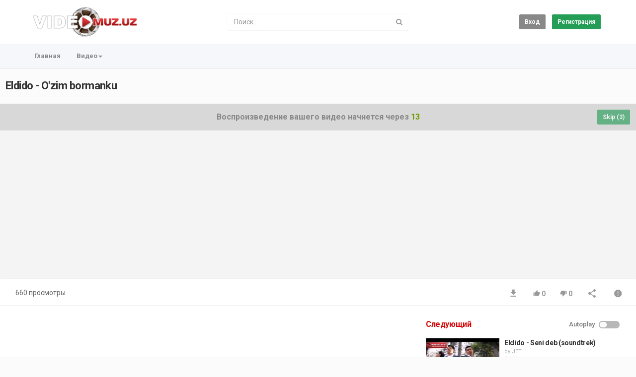

--- FILE ---
content_type: text/html; charset=utf-8
request_url: http://video.muz.uz/eldido-ozim-bormanku_beb020f16.html
body_size: 17063
content:
<!DOCTYPE html>
<!--[if IE 7 | IE 8]>
<html class="ie" dir="ltr">
<![endif]-->
<!--[if !(IE 7) | !(IE 8)  ]><!-->
<html dir="ltr">
<!--<![endif]-->
<head>
<meta charset="UTF-8" />

<meta name="viewport" content="width=device-width, initial-scale=1, user-scalable=no">
<title>Eldido - O'zim bormanku</title>
<meta http-equiv="X-UA-Compatible" content="IE=9; IE=8; IE=7; IE=edge,chrome=1">
<meta name="title" content="Eldido - O'zim bormanku" />
<meta name="keywords" content="Eldido" />
<meta name="description" content="Eldido - O'zim bormanku..." />
<link rel="apple-touch-icon" sizes="180x180" href="http://video.muz.uz/templates/apollo/img/apple-touch-icon.png">
<link rel="icon" type="image/png" sizes="32x32" href="http://video.muz.uz/templates/apollo/img/favicon-32x32.png">
<link rel="icon" type="image/png" sizes="16x16" href="http://video.muz.uz/templates/apollo/img/favicon-16x16.png">
<link rel="shortcut icon" href="http://video.muz.uz/templates/apollo/img/favicon.ico">
<link rel="alternate" type="application/rss+xml" title="Eldido - O'zim bormanku" href="http://video.muz.uz/rss.php" />

<!--[if lt IE 9]>
<script src="//html5shim.googlecode.com/svn/trunk/html5.js"></script>
<![endif]-->
<link rel="stylesheet" href="http://video.muz.uz/templates/apollo/css/bootstrap.min.css">

<!--[if lt IE 9]>
<script src="//css3-mediaqueries-js.googlecode.com/svn/trunk/css3-mediaqueries.js"></script>
<![endif]-->
<link rel="stylesheet" type="text/css" media="screen" href="http://video.muz.uz/templates/apollo/css/apollo.css">
<link rel="stylesheet" type="text/css" media="screen" href="http://video.muz.uz/templates/apollo/css/animate.min.css">
<link rel="stylesheet" type="text/css" href="//fonts.googleapis.com/css?family=Roboto:400,300,500,700|Open+Sans:400,500,700">
<!--link rel="stylesheet" type="text/css" href="//netdna.bootstrapcdn.com/font-awesome/4.4.0/css/font-awesome.min.css"-->
<link rel="stylesheet" type="text/css" href="//netdna.bootstrapcdn.com/font-awesome/4.7.0/css/font-awesome.min.css">
<!--link rel="stylesheet" type="text/css" href="http://video.muz.uz/templates/apollo/css/font-awesome.min.css"-->
<link rel="stylesheet" type="text/css" media="screen" href="http://video.muz.uz/templates/apollo/css/custom.css">
<link rel="canonical" href="http://video.muz.uz/eldido-ozim-bormanku_beb020f16.html"/>
<script type="text/javascript">
var MELODYURL = "http://video.muz.uz";
var MELODYURL2 = "http://video.muz.uz";
var TemplateP = "http://video.muz.uz/templates/apollo";
var _LOGGEDIN_ = false;
 

var pm_video_data = {
	
	uniq_id: "beb020f16",
	url: "http://video.muz.uz/eldido-ozim-bormanku_beb020f16.html",
	duration: 0,
	duration_str: "00:00",
	category: "502".split(','),
	category_str: "502",
	featured: 0,
	restricted: 0,
	allow_comments: 1,
	allow_embedding: 1,
	is_stream: false,
	views: 660,
	likes: 0,
	dislikes: 0,
	publish_date_str: "2022-07-30T09:03:42+0500",
	publish_date_timestamp: 1659153822,
	embed_url: "http://video.muz.uz/embed.php?vid=beb020f16",
	thumb_url: "http://video.muz.uz/uploads/thumbs/beb020f16-1.jpg",
	preview_image_url: "http://video.muz.uz/uploads/thumbs/beb020f16-1.jpg",
	title: 'Eldido - O\'zim bormanku',
	autoplay_next: false,
	autoplay_next_url: "http://video.muz.uz/eldido-seni-deb-soundtrek_174bc0318.html"

}

</script>

<script type="text/javascript">
 var pm_lang = {
	lights_off: "Вкл. подсветку",
	lights_on: "Выкл. подсветку",
	validate_name: "Пожалуйста введите имя",
	validate_username: "Пожалуйства введите ваш ник",
	validate_pass: "Пожалуйста введите пароль",
	validate_captcha: "Пожалуйста введите код подтверждения",
	validate_email: "Пожалуйста введите ваш настоящий email",
	validate_agree: "Пожалуйста согласитесь с нашими правилами",
	validate_name_long: "Ваше имя должно содержать как минимум 2 символа",
	validate_username_long: "Ваш ник должен содержать как минимум 2 символа",
	validate_pass_long: "Ваш пароль должен содержать как минимум 5 символов",
	validate_confirm_pass_long: "Пожалуйства повторите пароль",
	choose_category: "Выберите категорию",
	validate_select_file: "Не были выбраны файлы для загрузки.",
	validate_video_title: "Пожалуйста напишите название видео",
	please_wait: "Загрузка...",
	// upload video page
	swfupload_status_uploaded: "Uploaded",
	swfupload_status_pending: "Continue with the rest of the form.",
	swfupload_status_queued: "Queued",
	swfupload_status_uploading: "Uploading...",
	swfupload_file: "File",
	swfupload_btn_select: "Select",
	swfupload_btn_cancel: "Cancel",
	swfupload_status_error: "Error",
	swfupload_error_oversize: "Size of the selected file(s) is greater than allowed limit",
	swfupload_friendly_maxsize: "",
	upload_errmsg2: "Неверный формат файла",
	// playlist
	playlist_delete_confirm: "Are you sure you want to permanently delete this playlist?\n\nClick 'Cancel' to stop, 'OK' to delete.",
	playlist_delete_item_confirm: "You are about to remove this video from your playlist.\n\nClick 'Cancel' to stop, 'OK' to delete.",
	show_more: "Показать больше",
	show_less: "Show less",
	delete_video_confirmation: "Are you sure you want to delete this video?",
	browse_all: "Browse All"
 }
</script>


		<link rel="image_src" href="http://video.muz.uz/uploads/thumbs/beb020f16-social.jpg" />
		<meta property="og:url"  content="http://video.muz.uz/eldido-ozim-bormanku_beb020f16.html" />
				<meta property="og:title" content="Eldido - O'zim bormanku" />
		<meta property="og:description" content="Eldido - O'zim bormanku..." />
		<meta property="og:image" content="http://video.muz.uz/uploads/thumbs/beb020f16-social.jpg" />
		<meta property="og:image:width" content="480" />
		<meta property="og:image:height" content="360" />
				<link rel="video_src" href="http://video.muz.uz/uploads/videos/eldido-ozim_bormanku.mp4"/>
		<meta property="og:video:url" content="http://video.muz.uz/uploads/videos/eldido-ozim_bormanku.mp4" />
		<meta property="og:video:type" content="video/mp4"/>
		<link rel="video_src" href="http://video.muz.uz/videos.php?vid=beb020f16"/>
		<meta property="og:video:url" content="http://video.muz.uz/uploads/videos/eldido-ozim_bormanku.mp4" />
		<meta property="og:video" content="http://video.muz.uz/uploads/videos/eldido-ozim_bormanku.mp4"> 
		<meta property="og:video:secure_url" content="http://video.muz.uz/uploads/videos/eldido-ozim_bormanku.mp4">
		<style type="text/css">h1 {color: #d40606; }h2 {color: #d40606; }h3 {color: #d40606; }h4 {color: #d40606; }h5 {color: #d40606; }h6 {color: #d40606; }footer {text-shadow: none; background-color: #383838; color: #a8a8a8; }footer a {text-shadow: none; color: #a8a8a8; }#wrapper {width: 1000px; max-width: 1000px; }.fixed960 {max-width: 1000px; }.video-wrapper-wide {width: 960px; }.pm-video-head-wide {width: 960px; }#video-wrapper.video-wrapper-wide object {width: 960px; }#video-wrapper.video-wrapper-wide embed {width: 960px; }#video-wrapper.video-wrapper-wide iframe {width: 960px; }</style>
</head>
<body class="video-watch videoid-2327 author-1 source-1">

<div class="container-fluid no-padding">
<header class="header-bg">
<div class="pm-top-head">
	<div class="row">
		<div class="col-xs-7 col-sm-4 col-md-4">
			<div class="header-logo">
							<a href="http://video.muz.uz/index.html" rel="home"><img src="http://video.muz.uz/uploads/custom-logo.png" alt="Video.MUZ.Uz" title="Video.MUZ.Uz" border="0" /></a>
						</div>
		</div>
		<div class="hidden-xs col-sm-4 col-md-4" id="pm-top-search">
						<form action="http://video.muz.uz/search.php" method="get" id="search" class="pm-search-form" name="search" onSubmit="return validateSearch('true');">
				<div class="input-group">
					<input class="form-control" id="pm-search" size="16" name="keywords" type="text" placeholder="Поиск..." x-webkit-speech="x-webkit-speech" onwebkitspeechchange="this.form.submit();" onblur="fill();" autocomplete="off">
					<input class="form-control" id="pm-video-id" size="16" name="video-id" type="hidden">
					<span class="input-group-btn">
						<button class="btn btn-default" type="submit"><i class="fa fa-search"></i></button>
					</span>
				</div><!-- /input-group -->
			</form>
			<div class="pm-search-suggestions hide-me">
				<ul class="pm-search-suggestions-list list-unstyled"></ul>
			</div>
					</div>

				<div class="col-xs-5 col-sm-4 col-md-4">
			<ul class="list-inline navbar-pmuser">
				<li class="hidden-sm hidden-md hidden-lg"><a href="#" id="pm-top-mobile-search-show" class="" title="Поиск"><i class="mico mico-search"></i></a></li>
				<li><a class="btn btn-sm btn-default ajax-modal" data-toggle="modal" data-backdrop="true" data-keyboard="true" href="#modal-login-form">Вход</a></li>
														<li class="hidden-xs"><a href="http://video.muz.uz/register.html" class="btn btn-sm btn-success">Регистрация</a></li>
												</ul>
		</div>
			</div><!--.row-->
	</div><!--.pm-top-head-->

	<div class="pm-top-nav">
		<div class="row">
			<div class="col-xs-12 col-sm-8 col-md-8">
				<ul class="nav nav-tabs">
					<li><a href="http://video.muz.uz/index.html" class="wide-nav-link hidden-xs">Главная</a></li>
					<li class="dropdown">
					<a href="http://video.muz.uz/browse.html" class="dropdown-toggle wide-nav-link disabled hidden-xs hidden-sm" data-target="#" role="button" data-toggle="dropdown">Видео<b class="caret"></b></a>
					<a href="#" class="dropdown-toggle wide-nav-link disabled visible-xs visible-sm" data-target="#" role="button" data-toggle="dropdown">Видео<b class="caret"></b></a><!--mobile-->
					<ul class="dropdown-menu animated fast absoluteSlideInUp">
						<li class="visible-xs visible-sm"><a href="http://video.muz.uz/browse.html">Browse Categories</a></li><!--mobile-->
						<li><a href="http://video.muz.uz/newvideos.html">Новые видео</a></li>
						<li><a href="http://video.muz.uz/topvideos.html">Топ видео</a></li>
						<li class=""><a href="http://video.muz.uz/browse-clips-videos-1-date.html" class="">Клипы</a></li>
<li class=""><a href="http://video.muz.uz/browse-trailers-videos-1-date.html" class="">Трейлеры</a></li>
<li class=""><a href="http://video.muz.uz/browse-recordclips-videos-1-date.html" class="">Съемки клипов</a></li>
<li class=""><a href="http://video.muz.uz/browse-reports-videos-1-date.html" class="">Репортажи</a></li>
<li class=""><a href="http://video.muz.uz/browse-programs-videos-1-date.html" class="">Передачи</a></li>
<li class=""><a href="http://video.muz.uz/browse-comedy-videos-1-date.html" class="">Комедия</a></li>

					</ul>
					</li>
					
					
					
									</ul>
			</div>

			<div class="hidden-xs col-sm-4 col-md-4">
							</div>
		</div>
	</div>
</header>


	<div class="modal" id="modal-login-form">
	<div class="modal-dialog modal-sm">
		<div class="modal-content">
			<div class="modal-header">
			<button type="button" class="close" data-dismiss="modal"><span aria-hidden="true">&times;</span><span class="sr-only">Close</span></button>
				<h4 class="modal-title">Вход</h4>
			</div>
			<div class="modal-body">
								<div class="hidden-md hidden-lg">
					<label>Don't have an account yet? Register today!</label>
												<a class="btn btn-sm btn-block btn-success" href="http://video.muz.uz/register.html">Регистрация</a>
											<hr />
				</div>
				
				<form name="login_form" id="login-form" method="post" action="http://video.muz.uz/login.php">
	<div class="form-group">
		<label for="username">Ваш логин или email</label>
		<input type="text" class="form-control" name="username" value="" placeholder="Ваш логин или email">
	</div>
	<div class="form-group">
		<label for="pass">Пароль</label>
		<input type="password" class="form-control" id="pass" name="pass" maxlength="32" autocomplete="off" placeholder="Пароль">
	</div>
	<div class="form-group">
		<button type="submit" name="Login" value="Вход" class="btn btn-success btn-with-loader" data-loading-text="Signing in...">Вход</button> 
		<small><a href="http://video.muz.uz/login.html?do=forgot_pass">Забыли пароль?</a></small>
	</div>
</form>							</div>
		</div>
	</div>
</div>		<div class="modal" id="modal-register-form">
	<div class="modal-dialog modal-sm">
		<div class="modal-content">
			<div class="modal-header">
			<button type="button" class="close" data-dismiss="modal"><span aria-hidden="true">&times;</span><span class="sr-only">Close</span></button>
				<h4 class="modal-title">Создать аккаунт</h4>
			</div>
			<div class="modal-body">
				<a href="http://video.muz.uz/register.html" class="btn btn-success btn-block">Register with E-mail</a>
							</div>
		</div>
	</div>
</div>	
<a id="top"></a>

<div class="mastcontent-wrap">
<div class="pm-section-highlighted">
	<div class="container-fluid">
		<div class="row">
						<div class="container">
				<div class="row pm-video-heading">
					<div class="col-xs-12 col-sm-12 col-md-10">
												<h1 itemprop="name">Eldido - O'zim bormanku</h1>
												<meta itemprop="duration" content="P" />
						<meta itemprop="thumbnailUrl" content="http://video.muz.uz/uploads/thumbs/beb020f16-1.jpg" />
						<meta itemprop="contentURL" content="http://video.muz.uz/videos.php?vid=beb020f16" />
												<meta itemprop="embedURL" content="http://video.muz.uz/embed.php?vid=beb020f16" />
												<meta itemprop="uploadDate" content="2022-07-30T09:03:42+0500" />
					</div>
					<div class="hidden-xs hidden-sm col-md-2">
						<div class="pm-video-adjust btn-group">
													</div>
					</div>
				</div><!-- /.pm-video-watch-heading -->

				<div class="row">
					<div id="player" class="col-xs-12 col-sm-12 col-md-12 wide-player">
						<div id="video-wrapper">
												<div id="preroll_placeholder">
							<div class="preroll_countdown">
							Воспроизведение вашего видео начнется через <span class="preroll_timeleft">15</span>

																<div class="preroll_skip_button">
									<div class="btn btn-sm btn-success preroll_skip_countdown"  disabled="disabled" id="">
										Skip (<span class="preroll_skip_timeleft">5</span>)
									</div>
									<button class="btn btn-sm btn-success hide-me" id="preroll_skip_btn">Skip</button>
								</div>
								
							</div>
							<script async src="//pagead2.googlesyndication.com/pagead/js/adsbygoogle.js"></script>
<!-- MuzuzApp -->
<ins class="adsbygoogle"
     style="display:block"
     data-ad-client="ca-pub-2484768597530892"
     data-ad-slot="1663382735"
     data-ad-format="auto"></ins>
<script>
(adsbygoogle = window.adsbygoogle || []).push({});
</script>
													</div>
												</div><!--video-wrapper-->
					</div><!--/#player-->

									</div>
			</div>
		</div>
	</div>
</div>

<div id="content">

<div id="video-control">
	<div class="row pm-video-control">
		<div class="col-xs-4 col-sm-5 col-md-6">
			<span class="pm-video-views">
				660 Просмотры
			</span>
			<div class="clearfix"></div>
		</div>
		<div class="col-xs-8 col-sm-7 col-md-6">
			<ul class="pm-video-main-methods list-inline pull-right nav nav-pills">
				<li><a href="http://video.muz.uz/uploads/videos/eldido-ozim_bormanku.mp4" rel="tooltip" title="Скачать видео Eldido - O'zim bormanku"><i class="mico mico-file_download"></i></a></li>
				<li>
			<button class="btn btn-video " id="bin-rating-like" type="button" rel="tooltip" data-title="0 Нравится"><i class="mico mico-thumb_up"></i> <span class="hidden-xs">0</span></button>
			<button class="btn btn-video " id="bin-rating-dislike" type="button" rel="tooltip" data-title="0 Не нравится"><i class="mico mico-thumb_down"></i> <span class="hidden-xs">0</span></button>

			<input type="hidden" name="bin-rating-uniq_id" value="beb020f16">

			<!-- <div id="bin-rating-response" class="hide-me alert"></div> -->
			<div id="bin-rating-like-confirmation" class="hide-me alert animated fadeInDown">
				<button type="button" class="close" data-dismiss="alert">&times;</button>
				<p> Спасибо! Поделитесь с друзьями!</p>
				<p>
				<a href="https://www.facebook.com/sharer.php?u=http%3A%2F%2Fvideo.muz.uz%2Feldido-ozim-bormanku_beb020f16.html&amp;t=Eldido+-+O%27zim+bormanku" onclick="javascript:window.open(this.href,'', 'menubar=no,toolbar=no,resizable=yes,scrollbars=yes,height=600,width=600');return false;" rel="tooltip" title="Share on Facebook"><i class="pm-vc-sprite facebook-icon"></i></a>
				<a href="https://twitter.com/home?status=Watching%20Eldido+-+O%27zim+bormanku%20on%20http%3A%2F%2Fvideo.muz.uz%2Feldido-ozim-bormanku_beb020f16.html" onclick="javascript:window.open(this.href, '', 'menubar=no,toolbar=no,resizable=yes,scrollbars=yes,height=600,width=600');return false;" rel="tooltip" title="Share on Twitter"><i class="pm-vc-sprite twitter-icon"></i></a>
				</p>
			</div>

			<div id="bin-rating-dislike-confirmation" class="hide-me alert animated fadeInDown">
				<button type="button" class="close" data-dismiss="alert">&times;</button>
				<p>Вам не понравилось видео. Спасибо за то что поделились своим мнением!</p>
			</div>
				</li>

								<li><a href="#" id="" rel="tooltip" title="Поделиться" data-video-id="2327" data-toggle="modal" data-target="#modal-video-share"><i class="mico mico-share"></i></a></li>
				<li><a href="#" rel="tooltip" title="Пожаловаться" data-toggle="modal" data-target="#modal-video-report"><i class="mico mico-report"></i></a></li>
			</ul>
		</div>
	</div><!--.pm-video-control-->
</div>

<div id="content-main" class="container-fluid">
	<div class="row">

		<div class="col-xs-12 col-sm-12 col-md-8 pm-video-watch-main" itemprop="video" itemscope itemtype="http://schema.org/VideoObject">
						<div class="pm-ads-banner" align="center"><script async src="https://pagead2.googlesyndication.com/pagead/js/adsbygoogle.js?client=ca-pub-2484768597530892"
     crossorigin="anonymous"></script>
<!-- MuzuzApp -->
<ins class="adsbygoogle"
     style="display:block"
     data-ad-client="ca-pub-2484768597530892"
     data-ad-slot="1663382735"
     data-ad-format="auto"
     data-full-width-responsive="true"></ins>
<script>
     (adsbygoogle = window.adsbygoogle || []).push({});
</script><img src="http://video.muz.uz/ajax.php?p=stats&do=show&aid=3&at=1" width="1" height="1" border="0" /></div>
				
			<div class="row pm-user-header">
				<div class="col-xs-3 col-sm-1 col-md-1">
				   <a href="http://video.muz.uz/user/JET/"><img src="http://video.muz.uz/uploads/avatars/avatar943-1.jpg" class="pm-round-avatar" height="40" width="40" alt="" border="0"></a>
				</div>
				<div class="col-xs-9 col-sm-8 col-md-8">
					<div class="pm-video-posting-info">
						<div class="author"><a href="http://video.muz.uz/user/JET/">JET</a> </div>
						<div class="publish-date">Published <time datetime="2022-07-30T09:03:42+0500" title="Saturday, July 30, 2022 9:03 AM">Jul 30, 2022</time></div>
					 </div>
				</div>
				<div class="col-xs-2 col-sm-3 col-md-3">
									</div>
			</div><!--/.pm-user-header-->

			<div class="clearfix"></div>
			
			<div class="pm-video-description">
				
				<dl class="dl-horizontal">

										<dt>Категория</dt>
					<dd><a href="http://video.muz.uz/browse-clips-videos-1-date.html">Клипы</a> </dd>
															<dt>Теги</dt>
					<dd><a href="http://video.muz.uz/tags/eldido/">Eldido</a></dd>
									</dl>
			</div>

			
		<div class="tab-content pm-comments-container">
			<div class="tab-pane active" id="comments-native">
			<div name="mycommentspan" id="mycommentspan" class="hide-me"></div>
							<a href="http://video.muz.uz/login.html">Выполните вход</a> или <a href="http://video.muz.uz/register.html">зарегистрируйтесь</a> для отправки комментария.
						
			
			<div class="pm-comments comment_box">
									<ul class="pm-ul-comments list-unstyled">
						<li id="preview_comment" class="media"></li>
					</ul>
					<div id="be_the_first">Комментариев нет.</div>
							</div>
		</div>
		
		
		</div>
		</div><!-- /pm-video-watch-main -->
		
		<div class="col-xs-12 col-sm-12 col-md-4 pm-video-watch-sidebar">
						
			<div class="pm-related-with-autoplay without-highlight" id="pm-related">
				<h4>Следующий</h4>
								<div class="pm-autoplay-select">
					<div class="pm-autoplay-info">
					Autoplay 
					</div>
					<div class="pm-autoplay-switch">
						<input type="checkbox" name="pm-autoplay-switch" class="autoplayonoff-checkbox" id="autoplayonoff" >
						<label class="autoplayonoff-label" for="autoplayonoff">
							<span class="autoplayonoff-inner"></span>
							<span class="autoplayonoff-switch"></span>
						</label>
					</div>
				</div>
				
				<ul class="pm-ul-sidelist-videos list-unstyled">
								<li>
					<div class="pm-video-thumb">
												<div class="watch-later">
							<button class="pm-watch-later-add btn btn-xs btn-default hidden-xs watch-later-add-btn-351" onclick="watch_later_add(351); return false;" rel="tooltip" data-placement="left" title="Watch Later"><i class="fa fa-clock-o"></i></button>
							<button class="pm-watch-later-remove btn btn-xs btn-success hidden-xs watch-later-remove-btn-351" onclick="watch_later_remove(351); return false;" rel="tooltip" title="Remove from playlist"><i class="fa fa-check"></i></button>
						</div>
						<a href="http://video.muz.uz/eldido-seni-deb-soundtrek_174bc0318.html" title="Eldido - Seni deb (soundtrek)">
						<div class="pm-video-labels hidden-xs">
													</div>
						<img src="http://video.muz.uz/templates/apollo/img/melody-lzld.png" alt="Eldido - Seni deb (soundtrek)" data-echo="http://video.muz.uz/uploads/thumbs/174bc0318-1.jpg" class="img-responsive">
						</a>
					</div>
					<h3><a href="http://video.muz.uz/eldido-seni-deb-soundtrek_174bc0318.html" title="Eldido - Seni deb (soundtrek)" class="ellipsis">Eldido - Seni deb (soundtrek)</a></h3>
					<div class="pm-video-meta">
						<span class="pm-video-author">by <a href="http://video.muz.uz/user/JET/">JET</a></span>
						<span class="pm-video-since"><time datetime="2012-09-24T17:53:40+0500" title="Monday, September 24, 2012 5:53 PM">13 года назад</time></span>
						<span class="pm-video-views">5,831 Просмотры</span>
					</div>
				</li>
								<li>
					<div class="pm-video-thumb">
												<div class="watch-later">
							<button class="pm-watch-later-add btn btn-xs btn-default hidden-xs watch-later-add-btn-2826" onclick="watch_later_add(2826); return false;" rel="tooltip" data-placement="left" title="Watch Later"><i class="fa fa-clock-o"></i></button>
							<button class="pm-watch-later-remove btn btn-xs btn-success hidden-xs watch-later-remove-btn-2826" onclick="watch_later_remove(2826); return false;" rel="tooltip" title="Remove from playlist"><i class="fa fa-check"></i></button>
						</div>
						<a href="http://video.muz.uz/eldido-hol-soramay_82989fa29.html" title="Eldido - Hol so'ramay">
						<div class="pm-video-labels hidden-xs">
													</div>
						<img src="http://video.muz.uz/templates/apollo/img/melody-lzld.png" alt="Eldido - Hol so'ramay" data-echo="http://video.muz.uz/uploads/thumbs/82989fa29-1.jpg" class="img-responsive">
						</a>
					</div>
					<h3><a href="http://video.muz.uz/eldido-hol-soramay_82989fa29.html" title="Eldido - Hol so'ramay" class="ellipsis">Eldido - Hol so'ramay</a></h3>
					<div class="pm-video-meta">
						<span class="pm-video-author">by <a href="http://video.muz.uz/user/JET/">JET</a></span>
						<span class="pm-video-since"><time datetime="2025-03-05T21:51:50+0500" title="Wednesday, March 5, 2025 9:51 PM">9 месяцев назад</time></span>
						<span class="pm-video-views">5,404 Просмотры</span>
					</div>
				</li>
								<li>
					<div class="pm-video-thumb">
												<div class="watch-later">
							<button class="pm-watch-later-add btn btn-xs btn-default hidden-xs watch-later-add-btn-789" onclick="watch_later_add(789); return false;" rel="tooltip" data-placement="left" title="Watch Later"><i class="fa fa-clock-o"></i></button>
							<button class="pm-watch-later-remove btn btn-xs btn-success hidden-xs watch-later-remove-btn-789" onclick="watch_later_remove(789); return false;" rel="tooltip" title="Remove from playlist"><i class="fa fa-check"></i></button>
						</div>
						<a href="http://video.muz.uz/eldido-bevafo-video_ac2818618.html" title="Eldido - Bevafo">
						<div class="pm-video-labels hidden-xs">
													</div>
						<img src="http://video.muz.uz/templates/apollo/img/melody-lzld.png" alt="Eldido - Bevafo" data-echo="http://video.muz.uz/uploads/thumbs/ac2818618-1.jpg" class="img-responsive">
						</a>
					</div>
					<h3><a href="http://video.muz.uz/eldido-bevafo-video_ac2818618.html" title="Eldido - Bevafo" class="ellipsis">Eldido - Bevafo</a></h3>
					<div class="pm-video-meta">
						<span class="pm-video-author">by <a href="http://video.muz.uz/user/JET/">JET</a></span>
						<span class="pm-video-since"><time datetime="2014-02-01T14:57:02+0500" title="Saturday, February 1, 2014 2:57 PM">11 года назад</time></span>
						<span class="pm-video-views">4,178 Просмотры</span>
					</div>
				</li>
								<li>
					<div class="pm-video-thumb">
												<div class="watch-later">
							<button class="pm-watch-later-add btn btn-xs btn-default hidden-xs watch-later-add-btn-2204" onclick="watch_later_add(2204); return false;" rel="tooltip" data-placement="left" title="Watch Later"><i class="fa fa-clock-o"></i></button>
							<button class="pm-watch-later-remove btn btn-xs btn-success hidden-xs watch-later-remove-btn-2204" onclick="watch_later_remove(2204); return false;" rel="tooltip" title="Remove from playlist"><i class="fa fa-check"></i></button>
						</div>
						<a href="http://video.muz.uz/eldido-na-haqqim-bor_9d7358be2.html" title="Eldido - Na haqqim bor">
						<div class="pm-video-labels hidden-xs">
													</div>
						<img src="http://video.muz.uz/templates/apollo/img/melody-lzld.png" alt="Eldido - Na haqqim bor" data-echo="http://video.muz.uz/uploads/thumbs/9d7358be2-1.jpg" class="img-responsive">
						</a>
					</div>
					<h3><a href="http://video.muz.uz/eldido-na-haqqim-bor_9d7358be2.html" title="Eldido - Na haqqim bor" class="ellipsis">Eldido - Na haqqim bor</a></h3>
					<div class="pm-video-meta">
						<span class="pm-video-author">by <a href="http://video.muz.uz/user/JET/">JET</a></span>
						<span class="pm-video-since"><time datetime="2022-01-24T19:43:47+0500" title="Monday, January 24, 2022 7:43 PM">3 года назад</time></span>
						<span class="pm-video-views">609 Просмотры</span>
					</div>
				</li>
								<li>
					<div class="pm-video-thumb">
												<div class="watch-later">
							<button class="pm-watch-later-add btn btn-xs btn-default hidden-xs watch-later-add-btn-67" onclick="watch_later_add(67); return false;" rel="tooltip" data-placement="left" title="Watch Later"><i class="fa fa-clock-o"></i></button>
							<button class="pm-watch-later-remove btn btn-xs btn-success hidden-xs watch-later-remove-btn-67" onclick="watch_later_remove(67); return false;" rel="tooltip" title="Remove from playlist"><i class="fa fa-check"></i></button>
						</div>
						<a href="http://video.muz.uz/manzura-eldido-erishaman-tilagimga_d1f5155b0.html" title="Manzura, Eldido - Erishaman tilagimga">
						<div class="pm-video-labels hidden-xs">
													</div>
						<img src="http://video.muz.uz/templates/apollo/img/melody-lzld.png" alt="Manzura, Eldido - Erishaman tilagimga" data-echo="http://video.muz.uz/templates/apollo/img/no-thumbnail.jpg" class="img-responsive">
						</a>
					</div>
					<h3><a href="http://video.muz.uz/manzura-eldido-erishaman-tilagimga_d1f5155b0.html" title="Manzura, Eldido - Erishaman tilagimga" class="ellipsis">Manzura, Eldido - Erishaman tilagimga</a></h3>
					<div class="pm-video-meta">
						<span class="pm-video-author">by <a href="http://video.muz.uz/user/JET/">JET</a></span>
						<span class="pm-video-since"><time datetime="2012-05-01T12:53:55+0500" title="Tuesday, May 1, 2012 12:53 PM">13 года назад</time></span>
						<span class="pm-video-views">4,515 Просмотры</span>
					</div>
				</li>
								<li>
					<div class="pm-video-thumb">
												<div class="watch-later">
							<button class="pm-watch-later-add btn btn-xs btn-default hidden-xs watch-later-add-btn-1123" onclick="watch_later_add(1123); return false;" rel="tooltip" data-placement="left" title="Watch Later"><i class="fa fa-clock-o"></i></button>
							<button class="pm-watch-later-remove btn btn-xs btn-success hidden-xs watch-later-remove-btn-1123" onclick="watch_later_remove(1123); return false;" rel="tooltip" title="Remove from playlist"><i class="fa fa-check"></i></button>
						</div>
						<a href="http://video.muz.uz/eldido-senga-asirman-video_184368908.html" title="Eldido - Senga asirman">
						<div class="pm-video-labels hidden-xs">
													</div>
						<img src="http://video.muz.uz/templates/apollo/img/melody-lzld.png" alt="Eldido - Senga asirman" data-echo="http://video.muz.uz/uploads/thumbs/184368908-1.jpg" class="img-responsive">
						</a>
					</div>
					<h3><a href="http://video.muz.uz/eldido-senga-asirman-video_184368908.html" title="Eldido - Senga asirman" class="ellipsis">Eldido - Senga asirman</a></h3>
					<div class="pm-video-meta">
						<span class="pm-video-author">by <a href="http://video.muz.uz/user/JET/">JET</a></span>
						<span class="pm-video-since"><time datetime="2015-07-15T09:12:09+0500" title="Wednesday, July 15, 2015 9:12 AM">10 года назад</time></span>
						<span class="pm-video-views">1,936 Просмотры</span>
					</div>
				</li>
								<li>
					<div class="pm-video-thumb">
												<div class="watch-later">
							<button class="pm-watch-later-add btn btn-xs btn-default hidden-xs watch-later-add-btn-436" onclick="watch_later_add(436); return false;" rel="tooltip" data-placement="left" title="Watch Later"><i class="fa fa-clock-o"></i></button>
							<button class="pm-watch-later-remove btn btn-xs btn-success hidden-xs watch-later-remove-btn-436" onclick="watch_later_remove(436); return false;" rel="tooltip" title="Remove from playlist"><i class="fa fa-check"></i></button>
						</div>
						<a href="http://video.muz.uz/eldido-seni-deb_40c72380c.html" title="Eldido - Seni deb">
						<div class="pm-video-labels hidden-xs">
													</div>
						<img src="http://video.muz.uz/templates/apollo/img/melody-lzld.png" alt="Eldido - Seni deb" data-echo="http://video.muz.uz/uploads/thumbs/40c72380c-1.jpg" class="img-responsive">
						</a>
					</div>
					<h3><a href="http://video.muz.uz/eldido-seni-deb_40c72380c.html" title="Eldido - Seni deb" class="ellipsis">Eldido - Seni deb</a></h3>
					<div class="pm-video-meta">
						<span class="pm-video-author">by <a href="http://video.muz.uz/user/JET/">JET</a></span>
						<span class="pm-video-since"><time datetime="2013-01-24T13:18:43+0500" title="Thursday, January 24, 2013 1:18 PM">12 года назад</time></span>
						<span class="pm-video-views">6,583 Просмотры</span>
					</div>
				</li>
								<li>
					<div class="pm-video-thumb">
												<div class="watch-later">
							<button class="pm-watch-later-add btn btn-xs btn-default hidden-xs watch-later-add-btn-1916" onclick="watch_later_add(1916); return false;" rel="tooltip" data-placement="left" title="Watch Later"><i class="fa fa-clock-o"></i></button>
							<button class="pm-watch-later-remove btn btn-xs btn-success hidden-xs watch-later-remove-btn-1916" onclick="watch_later_remove(1916); return false;" rel="tooltip" title="Remove from playlist"><i class="fa fa-check"></i></button>
						</div>
						<a href="http://video.muz.uz/eldido-seni-sevaman_8ea9d5a37.html" title="Eldido - Seni sevaman">
						<div class="pm-video-labels hidden-xs">
													</div>
						<img src="http://video.muz.uz/templates/apollo/img/melody-lzld.png" alt="Eldido - Seni sevaman" data-echo="http://video.muz.uz/uploads/thumbs/8ea9d5a37-1.jpg" class="img-responsive">
						</a>
					</div>
					<h3><a href="http://video.muz.uz/eldido-seni-sevaman_8ea9d5a37.html" title="Eldido - Seni sevaman" class="ellipsis">Eldido - Seni sevaman</a></h3>
					<div class="pm-video-meta">
						<span class="pm-video-author">by <a href="http://video.muz.uz/user/JET/">JET</a></span>
						<span class="pm-video-since"><time datetime="2019-12-19T20:52:44+0500" title="Thursday, December 19, 2019 8:52 PM">6 года назад</time></span>
						<span class="pm-video-views">1,295 Просмотры</span>
					</div>
				</li>
								<li>
					<div class="pm-video-thumb">
												<div class="watch-later">
							<button class="pm-watch-later-add btn btn-xs btn-default hidden-xs watch-later-add-btn-497" onclick="watch_later_add(497); return false;" rel="tooltip" data-placement="left" title="Watch Later"><i class="fa fa-clock-o"></i></button>
							<button class="pm-watch-later-remove btn btn-xs btn-success hidden-xs watch-later-remove-btn-497" onclick="watch_later_remove(497); return false;" rel="tooltip" title="Remove from playlist"><i class="fa fa-check"></i></button>
						</div>
						<a href="http://video.muz.uz/eldido-gozal-oyna-video_4bf70a067.html" title="Eldido - Go'zal o'yna">
						<div class="pm-video-labels hidden-xs">
													</div>
						<img src="http://video.muz.uz/templates/apollo/img/melody-lzld.png" alt="Eldido - Go'zal o'yna" data-echo="http://video.muz.uz/uploads/thumbs/4bf70a067-1.jpg" class="img-responsive">
						</a>
					</div>
					<h3><a href="http://video.muz.uz/eldido-gozal-oyna-video_4bf70a067.html" title="Eldido - Go'zal o'yna" class="ellipsis">Eldido - Go'zal o'yna</a></h3>
					<div class="pm-video-meta">
						<span class="pm-video-author">by <a href="http://video.muz.uz/user/JET/">JET</a></span>
						<span class="pm-video-since"><time datetime="2013-04-12T16:30:59+0500" title="Friday, April 12, 2013 4:30 PM">12 года назад</time></span>
						<span class="pm-video-views">4,927 Просмотры</span>
					</div>
				</li>
								<li>
					<div class="pm-video-thumb">
												<div class="watch-later">
							<button class="pm-watch-later-add btn btn-xs btn-default hidden-xs watch-later-add-btn-1381" onclick="watch_later_add(1381); return false;" rel="tooltip" data-placement="left" title="Watch Later"><i class="fa fa-clock-o"></i></button>
							<button class="pm-watch-later-remove btn btn-xs btn-success hidden-xs watch-later-remove-btn-1381" onclick="watch_later_remove(1381); return false;" rel="tooltip" title="Remove from playlist"><i class="fa fa-check"></i></button>
						</div>
						<a href="http://video.muz.uz/eldido-sevaman-de-baralla_0a3efd50b.html" title="Eldido - Sevaman de baralla">
						<div class="pm-video-labels hidden-xs">
													</div>
						<img src="http://video.muz.uz/templates/apollo/img/melody-lzld.png" alt="Eldido - Sevaman de baralla" data-echo="http://video.muz.uz/uploads/thumbs/0a3efd50b-1.jpg" class="img-responsive">
						</a>
					</div>
					<h3><a href="http://video.muz.uz/eldido-sevaman-de-baralla_0a3efd50b.html" title="Eldido - Sevaman de baralla" class="ellipsis">Eldido - Sevaman de baralla</a></h3>
					<div class="pm-video-meta">
						<span class="pm-video-author">by <a href="http://video.muz.uz/user/JET/">JET</a></span>
						<span class="pm-video-since"><time datetime="2016-11-16T18:08:37+0500" title="Wednesday, November 16, 2016 6:08 PM">9 года назад</time></span>
						<span class="pm-video-views">3,861 Просмотры</span>
					</div>
				</li>
				
								<li>
					<div class="pm-video-thumb">
												<div class="watch-later">
							<button class="pm-watch-later-add btn btn-xs btn-default hidden-xs watch-later-add-btn-384" onclick="watch_later_add(384); return false;" rel="tooltip" data-placement="left" title="Watch Later"><i class="fa fa-clock-o"></i></button>
							<button class="pm-watch-later-remove btn btn-xs btn-success hidden-xs watch-later-remove-btn-384" onclick="watch_later_remove(384); return false;" rel="tooltip" title="Remove from playlist"><i class="fa fa-check"></i></button>
						</div>
						<a href="http://video.muz.uz/sherzod-bek-koyingdaman_5862682b5.html" title="Sherzod Bek - Ko'yingdaman">
						<div class="pm-video-labels hidden-xs">
													</div>
						<img src="http://video.muz.uz/uploads/thumbs/5862682b5-1.jpg" alt="Sherzod Bek - Ko'yingdaman" class="img-responsive"></a>
					</div>
					<h3><a href="http://video.muz.uz/sherzod-bek-koyingdaman_5862682b5.html" title="Sherzod Bek - Ko'yingdaman" class="ellipsis">Sherzod Bek - Ko'yingdaman</a></h3>
					<div class="pm-video-meta">
						<span class="pm-video-author">by <a href="http://video.muz.uz/user/JET/">JET</a></span>
						<span class="pm-video-since"><time datetime="2012-11-14T10:32:35+0500" title="Wednesday, November 14, 2012 10:32 AM">13 года назад</time></span>
						<span class="pm-video-views">5,267 Просмотры</span>
					</div>
				</li>
								<li>
					<div class="pm-video-thumb">
												<div class="watch-later">
							<button class="pm-watch-later-add btn btn-xs btn-default hidden-xs watch-later-add-btn-68" onclick="watch_later_add(68); return false;" rel="tooltip" data-placement="left" title="Watch Later"><i class="fa fa-clock-o"></i></button>
							<button class="pm-watch-later-remove btn btn-xs btn-success hidden-xs watch-later-remove-btn-68" onclick="watch_later_remove(68); return false;" rel="tooltip" title="Remove from playlist"><i class="fa fa-check"></i></button>
						</div>
						<a href="http://video.muz.uz/markaz-xafa-boldi-sevgi_0644faa69.html" title="MarkaZ - Xafa bo'ldi sevgi">
						<div class="pm-video-labels hidden-xs">
													</div>
						<img src="http://video.muz.uz/templates/apollo/img/no-thumbnail.jpg" alt="MarkaZ - Xafa bo'ldi sevgi" class="img-responsive"></a>
					</div>
					<h3><a href="http://video.muz.uz/markaz-xafa-boldi-sevgi_0644faa69.html" title="MarkaZ - Xafa bo'ldi sevgi" class="ellipsis">MarkaZ - Xafa bo'ldi sevgi</a></h3>
					<div class="pm-video-meta">
						<span class="pm-video-author">by <a href="http://video.muz.uz/user/JET/">JET</a></span>
						<span class="pm-video-since"><time datetime="2012-05-01T13:01:19+0500" title="Tuesday, May 1, 2012 1:01 PM">13 года назад</time></span>
						<span class="pm-video-views">6,189 Просмотры</span>
					</div>
				</li>
								<li>
					<div class="pm-video-thumb">
												<div class="watch-later">
							<button class="pm-watch-later-add btn btn-xs btn-default hidden-xs watch-later-add-btn-523" onclick="watch_later_add(523); return false;" rel="tooltip" data-placement="left" title="Watch Later"><i class="fa fa-clock-o"></i></button>
							<button class="pm-watch-later-remove btn btn-xs btn-success hidden-xs watch-later-remove-btn-523" onclick="watch_later_remove(523); return false;" rel="tooltip" title="Remove from playlist"><i class="fa fa-check"></i></button>
						</div>
						<a href="http://video.muz.uz/sherzod-bek-janon-pari-video_e2a16a694.html" title="Sherzod Bek - Janon pari">
						<div class="pm-video-labels hidden-xs">
													</div>
						<img src="http://video.muz.uz/uploads/thumbs/e2a16a694-1.jpg" alt="Sherzod Bek - Janon pari" class="img-responsive"></a>
					</div>
					<h3><a href="http://video.muz.uz/sherzod-bek-janon-pari-video_e2a16a694.html" title="Sherzod Bek - Janon pari" class="ellipsis">Sherzod Bek - Janon pari</a></h3>
					<div class="pm-video-meta">
						<span class="pm-video-author">by <a href="http://video.muz.uz/user/JET/">JET</a></span>
						<span class="pm-video-since"><time datetime="2013-05-06T17:38:08+0500" title="Monday, May 6, 2013 5:38 PM">12 года назад</time></span>
						<span class="pm-video-views">7,261 Просмотры</span>
					</div>
				</li>
								<li>
					<div class="pm-video-thumb">
												<div class="watch-later">
							<button class="pm-watch-later-add btn btn-xs btn-default hidden-xs watch-later-add-btn-2347" onclick="watch_later_add(2347); return false;" rel="tooltip" data-placement="left" title="Watch Later"><i class="fa fa-clock-o"></i></button>
							<button class="pm-watch-later-remove btn btn-xs btn-success hidden-xs watch-later-remove-btn-2347" onclick="watch_later_remove(2347); return false;" rel="tooltip" title="Remove from playlist"><i class="fa fa-check"></i></button>
						</div>
						<a href="http://video.muz.uz/jasmin-kutaman_f7f57bf46.html" title="Jasmin - Kutaman">
						<div class="pm-video-labels hidden-xs">
													</div>
						<img src="http://video.muz.uz/uploads/thumbs/f7f57bf46-1.jpg" alt="Jasmin - Kutaman" class="img-responsive"></a>
					</div>
					<h3><a href="http://video.muz.uz/jasmin-kutaman_f7f57bf46.html" title="Jasmin - Kutaman" class="ellipsis">Jasmin - Kutaman</a></h3>
					<div class="pm-video-meta">
						<span class="pm-video-author">by <a href="http://video.muz.uz/user/JET/">JET</a></span>
						<span class="pm-video-since"><time datetime="2022-09-05T21:47:45+0500" title="Monday, September 5, 2022 9:47 PM">3 года назад</time></span>
						<span class="pm-video-views">3,794 Просмотры</span>
					</div>
				</li>
								<li>
					<div class="pm-video-thumb">
												<div class="watch-later">
							<button class="pm-watch-later-add btn btn-xs btn-default hidden-xs watch-later-add-btn-2146" onclick="watch_later_add(2146); return false;" rel="tooltip" data-placement="left" title="Watch Later"><i class="fa fa-clock-o"></i></button>
							<button class="pm-watch-later-remove btn btn-xs btn-success hidden-xs watch-later-remove-btn-2146" onclick="watch_later_remove(2146); return false;" rel="tooltip" title="Remove from playlist"><i class="fa fa-check"></i></button>
						</div>
						<a href="http://video.muz.uz/feruza-jumaniyozova-feruzabonu_9f2d17853.html" title="Feruza Jumaniyozova - Feruzabonu">
						<div class="pm-video-labels hidden-xs">
													</div>
						<img src="http://video.muz.uz/uploads/thumbs/9f2d17853-1.jpg" alt="Feruza Jumaniyozova - Feruzabonu" class="img-responsive"></a>
					</div>
					<h3><a href="http://video.muz.uz/feruza-jumaniyozova-feruzabonu_9f2d17853.html" title="Feruza Jumaniyozova - Feruzabonu" class="ellipsis">Feruza Jumaniyozova - Feruzabonu</a></h3>
					<div class="pm-video-meta">
						<span class="pm-video-author">by <a href="http://video.muz.uz/user/JET/">JET</a></span>
						<span class="pm-video-since"><time datetime="2021-09-06T21:44:24+0500" title="Monday, September 6, 2021 9:44 PM">4 года назад</time></span>
						<span class="pm-video-views">3,306 Просмотры</span>
					</div>
				</li>
								<li>
					<div class="pm-video-thumb">
												<div class="watch-later">
							<button class="pm-watch-later-add btn btn-xs btn-default hidden-xs watch-later-add-btn-1837" onclick="watch_later_add(1837); return false;" rel="tooltip" data-placement="left" title="Watch Later"><i class="fa fa-clock-o"></i></button>
							<button class="pm-watch-later-remove btn btn-xs btn-success hidden-xs watch-later-remove-btn-1837" onclick="watch_later_remove(1837); return false;" rel="tooltip" title="Remove from playlist"><i class="fa fa-check"></i></button>
						</div>
						<a href="http://video.muz.uz/jahongir-otajonov-jonim-2019_84ae4c79e.html" title="Jahongir Otajonov - Jonim (2019)">
						<div class="pm-video-labels hidden-xs">
													</div>
						<img src="http://video.muz.uz/uploads/thumbs/84ae4c79e-1.jpg" alt="Jahongir Otajonov - Jonim (2019)" class="img-responsive"></a>
					</div>
					<h3><a href="http://video.muz.uz/jahongir-otajonov-jonim-2019_84ae4c79e.html" title="Jahongir Otajonov - Jonim (2019)" class="ellipsis">Jahongir Otajonov - Jonim (2019)</a></h3>
					<div class="pm-video-meta">
						<span class="pm-video-author">by <a href="http://video.muz.uz/user/JET/">JET</a></span>
						<span class="pm-video-since"><time datetime="2019-06-04T18:22:10+0500" title="Tuesday, June 4, 2019 6:22 PM">6 года назад</time></span>
						<span class="pm-video-views">8,408 Просмотры</span>
					</div>
				</li>
								<li>
					<div class="pm-video-thumb">
												<div class="watch-later">
							<button class="pm-watch-later-add btn btn-xs btn-default hidden-xs watch-later-add-btn-1435" onclick="watch_later_add(1435); return false;" rel="tooltip" data-placement="left" title="Watch Later"><i class="fa fa-clock-o"></i></button>
							<button class="pm-watch-later-remove btn btn-xs btn-success hidden-xs watch-later-remove-btn-1435" onclick="watch_later_remove(1435); return false;" rel="tooltip" title="Remove from playlist"><i class="fa fa-check"></i></button>
						</div>
						<a href="http://video.muz.uz/maroqand-salom-muhabbat_949b9236a.html" title="Maroqand - Salom muhabbat">
						<div class="pm-video-labels hidden-xs">
													</div>
						<img src="http://video.muz.uz/uploads/thumbs/949b9236a-1.jpg" alt="Maroqand - Salom muhabbat" class="img-responsive"></a>
					</div>
					<h3><a href="http://video.muz.uz/maroqand-salom-muhabbat_949b9236a.html" title="Maroqand - Salom muhabbat" class="ellipsis">Maroqand - Salom muhabbat</a></h3>
					<div class="pm-video-meta">
						<span class="pm-video-author">by <a href="http://video.muz.uz/user/JET/">JET</a></span>
						<span class="pm-video-since"><time datetime="2017-03-23T18:31:05+0500" title="Thursday, March 23, 2017 6:31 PM">8 года назад</time></span>
						<span class="pm-video-views">10.7k Просмотры</span>
					</div>
				</li>
								<li>
					<div class="pm-video-thumb">
												<div class="watch-later">
							<button class="pm-watch-later-add btn btn-xs btn-default hidden-xs watch-later-add-btn-1729" onclick="watch_later_add(1729); return false;" rel="tooltip" data-placement="left" title="Watch Later"><i class="fa fa-clock-o"></i></button>
							<button class="pm-watch-later-remove btn btn-xs btn-success hidden-xs watch-later-remove-btn-1729" onclick="watch_later_remove(1729); return false;" rel="tooltip" title="Remove from playlist"><i class="fa fa-check"></i></button>
						</div>
						<a href="http://video.muz.uz/tohir-sulton-tak-tak_4029a0f34.html" title="Tohir Sulton - Tak-tak">
						<div class="pm-video-labels hidden-xs">
													</div>
						<img src="http://video.muz.uz/uploads/thumbs/4029a0f34-1.jpg" alt="Tohir Sulton - Tak-tak" class="img-responsive"></a>
					</div>
					<h3><a href="http://video.muz.uz/tohir-sulton-tak-tak_4029a0f34.html" title="Tohir Sulton - Tak-tak" class="ellipsis">Tohir Sulton - Tak-tak</a></h3>
					<div class="pm-video-meta">
						<span class="pm-video-author">by <a href="http://video.muz.uz/user/JET/">JET</a></span>
						<span class="pm-video-since"><time datetime="2018-11-25T22:52:31+0500" title="Sunday, November 25, 2018 10:52 PM">7 года назад</time></span>
						<span class="pm-video-views">7,421 Просмотры</span>
					</div>
				</li>
								<li>
					<div class="pm-video-thumb">
												<div class="watch-later">
							<button class="pm-watch-later-add btn btn-xs btn-default hidden-xs watch-later-add-btn-1546" onclick="watch_later_add(1546); return false;" rel="tooltip" data-placement="left" title="Watch Later"><i class="fa fa-clock-o"></i></button>
							<button class="pm-watch-later-remove btn btn-xs btn-success hidden-xs watch-later-remove-btn-1546" onclick="watch_later_remove(1546); return false;" rel="tooltip" title="Remove from playlist"><i class="fa fa-check"></i></button>
						</div>
						<a href="http://video.muz.uz/hyperx-cloud-silver_19e49cad3.html" title="HyperX - Cloud Silver">
						<div class="pm-video-labels hidden-xs">
													</div>
						<img src="http://video.muz.uz/uploads/thumbs/19e49cad3-1.jpg" alt="HyperX - Cloud Silver" class="img-responsive"></a>
					</div>
					<h3><a href="http://video.muz.uz/hyperx-cloud-silver_19e49cad3.html" title="HyperX - Cloud Silver" class="ellipsis">HyperX - Cloud Silver</a></h3>
					<div class="pm-video-meta">
						<span class="pm-video-author">by <a href="http://video.muz.uz/user/JET/">JET</a></span>
						<span class="pm-video-since"><time datetime="2017-11-03T23:23:41+0500" title="Friday, November 3, 2017 11:23 PM">8 года назад</time></span>
						<span class="pm-video-views">3,757 Просмотры</span>
					</div>
				</li>
								<li>
					<div class="pm-video-thumb">
												<div class="watch-later">
							<button class="pm-watch-later-add btn btn-xs btn-default hidden-xs watch-later-add-btn-1545" onclick="watch_later_add(1545); return false;" rel="tooltip" data-placement="left" title="Watch Later"><i class="fa fa-clock-o"></i></button>
							<button class="pm-watch-later-remove btn btn-xs btn-success hidden-xs watch-later-remove-btn-1545" onclick="watch_later_remove(1545); return false;" rel="tooltip" title="Remove from playlist"><i class="fa fa-check"></i></button>
						</div>
						<a href="http://video.muz.uz/hyperx-alloy-elite_570359221.html" title="HyperX - Alloy Elite">
						<div class="pm-video-labels hidden-xs">
													</div>
						<img src="http://video.muz.uz/uploads/thumbs/570359221-1.jpg" alt="HyperX - Alloy Elite" class="img-responsive"></a>
					</div>
					<h3><a href="http://video.muz.uz/hyperx-alloy-elite_570359221.html" title="HyperX - Alloy Elite" class="ellipsis">HyperX - Alloy Elite</a></h3>
					<div class="pm-video-meta">
						<span class="pm-video-author">by <a href="http://video.muz.uz/user/JET/">JET</a></span>
						<span class="pm-video-since"><time datetime="2017-10-30T21:24:15+0500" title="Monday, October 30, 2017 9:24 PM">8 года назад</time></span>
						<span class="pm-video-views">2,963 Просмотры</span>
					</div>
				</li>
				
								</ul>
			</div>
		</div><!-- /pm-video-watch-sidebar -->

		<div class="clearfix"></div>
	</div>
</div>

<!-- Modal -->
<div class="modal" id="modal-video-report" tabindex="-1" role="dialog" aria-labelledby="myModalLabel">
	<div class="modal-dialog" role="document">
		<form name="reportvideo" action="" method="POST">
		<div class="modal-content">
			<div class="modal-header">
				<button type="button" class="close" data-dismiss="modal" aria-label="Close"><span aria-hidden="true">&times;</span></button>
				<h4 class="modal-title" id="myModalLabel">Пожаловаться</h4>
			</div>
			<div class="modal-body">
				<div id="report-confirmation" class="hide-me alert alert-info"><button type="button" class="close" data-dismiss="alert">&times;</button></div>
					<input type="hidden" id="name" name="name" class="form-control" value="">
					<input type="hidden" id="email" name="email" class="form-control" value="">

				<div class="form-group">
						<label for="exampleInputEmail1">Уточнить проблему</label>
						<select name="reason" class="form-control">
						<option value="Уточнить проблему" selected="selected">Выберите</option>
						<option value="Видео удалено">Видео удалено</option>
						<option value="СПАМ">СПАМ</option>
						<option value="Видео не приемлимого содержания">Видео не приемлимого содержания</option>
						<option value="Нарушение прав">Нарушение прав</option>
						</select>
				</div>
					
								<div class="form-group">
					<div class="row">
						<div class="col-xs-6 col-sm-5 col-md-2">
							<input type="text" name="imagetext" class="form-control" autocomplete="off" placeholder="Отправить">
						</div>
						<div class="col-xs-6 col-sm-7 col-md-10">
							<img src="http://video.muz.uz/include/securimage_show.php?sid=e062db1d555dbeb67a1fd888795aa6af" id="securimage-report" alt="" width="100" height="35">
							<button class="btn btn-sm btn-link btn-refresh" onclick="document.getElementById('securimage-report').src = 'http://video.muz.uz/include/securimage_show.php?sid=' + Math.random(); return false;"><i class="fa fa-refresh"></i> </button>
						</div>
					</div>
				</div>
									
				<input type="hidden" name="p" value="detail">
				<input type="hidden" name="do" value="report">
				<input type="hidden" name="vid" value="beb020f16">
				
			</div>
			<div class="modal-footer">
				<button type="button" class="btn btn-sm btn-link" data-dismiss="modal">Cancel</button>
				<button type="submit" name="Submit" class="btn btn-sm btn-danger" value="Отправить">Пожаловаться</button>
			</div>
		</div>
		</form>
	</div>
</div><!-- Modal -->
<div class="modal animated fast slideInUp" id="modal-video-addtoplaylist" tabindex="-1" role="dialog" aria-labelledby="myModalLabel">
	<div class="modal-dialog" role="document">
		<div class="modal-content">
			<div class="modal-header">
				<button type="button" class="close" data-dismiss="modal" aria-label="Close"><span aria-hidden="true">&times;</span></button>
				<h4 class="modal-title" id="myModalLabel">Add to playlist</h4>
			</div>
			<div class="modal-body">
				<div id="pm-vc-playlists-content">
								<div class="alert alert-danger">
					Sorry, only registred users can create playlists.
				</div>
								</div>                
			</div>
		</div>
	</div>
</div><!-- Modal -->
<div class="modal" id="modal-video-share" tabindex="-1" role="dialog" aria-labelledby="myModalLabel">
  <div class="modal-dialog modal-lg" role="document">
	<div class="modal-content">
	  <div class="modal-header">
		<button type="button" class="close" data-dismiss="modal" aria-label="Close"><span aria-hidden="true">&times;</span></button>
		<h4 class="modal-title" id="myModalLabel">Поделиться</h4>
	  </div>
	  <div class="modal-body">

		<div class="row pm-modal-share">
			<div class="col-md-12 hidden-xs hidden-sm">
				<h5>Eldido - O'zim bormanku</h5>
				<div id="share-confirmation" class="hide-me alert alert-info"><button type="button" class="close" data-dismiss="alert">&times;</button></div>
			</div>
			<div class="col-md-3 hidden-xs hidden-sm">
				<div class="pm-modal-video-info">
					<img src="http://video.muz.uz/uploads/thumbs/beb020f16-social.jpg" width="480" height="360" class="img-responsive" />
											<p>Eldido - O'zim bormanku...</p>
									</div>
			</div>

			<div class="col-md-9">
				<h6>Post on social media</h6>
				<a href="https://www.facebook.com/sharer.php?u=http%3A%2F%2Fvideo.muz.uz%2Feldido-ozim-bormanku_beb020f16.html&amp;t=Eldido+-+O%27zim+bormanku" onclick="javascript:window.open(this.href,'', 'menubar=no,toolbar=no,resizable=yes,scrollbars=yes,height=600,width=600');return false;" rel="tooltip" title="Share on Facebook"><i class="pm-vc-sprite facebook-icon"></i></a>
				<a href="https://twitter.com/home?status=Watching%20Eldido+-+O%27zim+bormanku%20on%20http%3A%2F%2Fvideo.muz.uz%2Feldido-ozim-bormanku_beb020f16.html" onclick="javascript:window.open(this.href, '', 'menubar=no,toolbar=no,resizable=yes,scrollbars=yes,height=600,width=600');return false;" rel="tooltip" title="Share on Twitter"><i class="pm-vc-sprite twitter-icon"></i></a>

				<h6>Поделиться видео</h6>
				<form>
				<div class="form-group">
					<div class="input-group"><span class="input-group-addon" onClick="SelectAll('pm-share-link');"><i class="fa fa-link"></i></span><input name="pm-share-link" id="pm-share-link" type="text" value="http://video.muz.uz/eldido-ozim-bormanku_beb020f16.html" class="form-control" onClick="SelectAll('pm-share-link');"></div>
				</div>

								<div class="form-group">
					<div class="input-group">
						<span class="input-group-addon" onClick="SelectAll('pm-embed-code');"><i class="fa fa-code"></i></span>
						<textarea name="pm-embed-code" id="pm-embed-code" rows="1" class="form-control" onClick="SelectAll('pm-embed-code');"><iframe width="640" height="430" src="http://video.muz.uz/embed.php?vid=beb020f16" frameborder="0" allowfullscreen seamless></iframe><p><a href="http://video.muz.uz/eldido-ozim-bormanku_beb020f16.html" target="_blank">Eldido - O'zim bormanku</a></p></textarea>
					</div>
				</div>
								</form>

				<form name="sharetofriend" action="" method="POST" class="">
				<h6>Share via Email</h6>
					<div class="form-group">
						<input type="text" id="name" name="name" class="form-control" value="" placeholder="Ваше имя" size="40">
					</div>
					<div class="form-group">
						<input type="text" id="email" name="email" class="form-control" placeholder="Отправить другу по email" size="50">
					</div>
												<div class="form-group">
							<div class="row">
								<div class="col-xs-6 col-sm-5 col-md-2">
									<input type="text" name="imagetext" class="form-control" autocomplete="off" placeholder="Отправить">
								</div>
								<div class="col-xs-6 col-sm-7 col-md-10">
									<img src="http://video.muz.uz/include/securimage_show.php?sid=038b9e71eab073e3dffc4511dc20cb18" id="securimage-share" alt="" width="100" height="35">
									<button class="btn btn-sm btn-link btn-refresh" onclick="document.getElementById('securimage-share').src = 'http://video.muz.uz/include/securimage_show.php?sid=' + Math.random(); return false;">
									<i class="fa fa-refresh"></i>
									</button>
								</div>
							</div>
						</div>
												<input type="hidden" name="p" value="detail">
						<input type="hidden" name="do" value="share">
						<input type="hidden" name="vid" value="beb020f16">
					<div class="form-group">
						<button type="submit" name="Submit" class="btn btn-sm btn-success">Отправить</button>
					</div>
				</form>
			</div>
		</div>
	  </div>
	</div>
  </div>
</div>
</div> <!--.mastcontent-wrap-->




</div><!--content-->
</div><!--.container-fluid no-padding-->


<div class="container-fluid container-footer">
		<div class="pm-ads-banner" align="center"><script async src="https://pagead2.googlesyndication.com/pagead/js/adsbygoogle.js?client=ca-pub-2484768597530892"
     crossorigin="anonymous"></script>
<!-- MuzuzApp -->
<ins class="adsbygoogle"
     style="display:block"
     data-ad-client="ca-pub-2484768597530892"
     data-ad-slot="1663382735"
     data-ad-format="auto"
     data-full-width-responsive="true"></ins>
<script>
     (adsbygoogle = window.adsbygoogle || []).push({});
</script><img src="http://video.muz.uz/ajax.php?p=stats&do=show&aid=2&at=1" width="1" height="1" border="0" /></div>
		<footer>
		<div class="row row-footer-vertical">
			<div class="col-xs-12 col-sm-6 col-md-6">
				<ul class="list-inline">
					<li><a href="http://video.muz.uz/index.html">Главная</a></li>
					<li><a href="http://video.muz.uz/contact.html">Контакты</a></li>
					<li><a href="http://video.muz.uz/page.php?name=terms-toa">Условия соглашения</a></li>
				</ul>
			</div>
			<div class="hidden-xs col-sm-6 col-md-6">
				<div class="pull-right">
				<ul class="list-inline list-social-sites">
					<li><a href="https://facebook.com/shounews"><i class="fa fa-facebook"></i></a></li>
					<li><a href="https://t.me/muzuzinfo"><i class="fa fa-telegram"></i></a></li>
					<li><a href="https://vk.com/muzuztv"><i class="fa fa-vk"></i></a></li>
					<li><a href="https://ok.ru/muzuz"><i class="fa fa-odnoklassniki"></i></a></li>
					<!-- li><a href="#"><i class="fa fa-twitter"></i></a></li>
					<li><a href="#"><i class="fa fa-youtube"></i></a></li>
					<li><a href="#"><i class="fa fa-instagram"></i></a></li -->
				</ul>
				</div>
			</div>
		</div>

		<div class="row row-footer-horizontal">
			<div class="col-xs-12 col-sm-12 col-md-10">
			<ul class="list-inline">
														<li><a href="http://video.muz.uz/register.html">Регистрация</a></li>
																												</ul>
			<p>	&copy; 2025 Video.MUZ.Uz. All rights reserved.<br> Video.MUZ.Uz created by <a href="http://jetmedia.uz" title="JET Media">JET Media</a> for <a href="http://muz.uz" title="MUZ.UZ">MUZ.UZ</a>.</p>
			</div>

<!--LiveInternet counter--><script type="text/javascript"><!--
new Image().src = "//counter.yadro.ru/hit?r"+
escape(document.referrer)+((typeof(screen)=="undefined")?"":
";s"+screen.width+"*"+screen.height+"*"+(screen.colorDepth?
screen.colorDepth:screen.pixelDepth))+";u"+escape(document.URL)+
";"+Math.random();//--></script><!--/LiveInternet-->
<!-- START WWW.UZ TOP-RATING --><SCRIPT language="javascript" type="text/javascript">
<!--
top_js="1.0";top_r="id=20736&r="+escape(document.referrer)+"&pg="+escape(window.location.href);document.cookie="smart_top=1; path=/"; top_r+="&c="+(document.cookie?"Y":"N")
//-->
</SCRIPT>
<SCRIPT language="javascript1.1" type="text/javascript">
<!--
top_js="1.1";top_r+="&j="+(navigator.javaEnabled()?"Y":"N")
//-->
</SCRIPT>
<SCRIPT language="javascript1.2" type="text/javascript">
<!--
top_js="1.2";top_r+="&wh="+screen.width+'x'+screen.height+"&px="+
(((navigator.appName.substring(0,3)=="Mic"))?screen.colorDepth:screen.pixelDepth)
//-->
</SCRIPT>
<SCRIPT language="javascript1.3" type="text/javascript">
<!--
top_js="1.3";
//-->
</SCRIPT>
<SCRIPT language="JavaScript" type="text/javascript">
<!--
top_rat="&col=340F6E&t=ffffff&p=BD6F6F";top_r+="&js="+top_js+"";document.write('<img src="http://cnt0.www.uz/counter/collect?'+top_r+top_rat+'" width=0 height=0 border=0 />')//-->
</SCRIPT><NOSCRIPT><IMG height=0 src="http://cnt0.www.uz/counter/collect?id=20736&pg=http%3A//muz.uz&col=340F6E&t=ffffff&p=BD6F6F" width=0 border=0 /></NOSCRIPT><!-- FINISH WWW.UZ TOP-RATING -->  
<a href="http://start.muz.uz/stat/info.php"><img src="http://start.muz.uz/stat/counter.php" width=0 height=0 border=0></a>
			
			<div class="col-xs-12 col-sm-12 col-md-2">
						<div class="pm-language">
				<div class="btn-group dropup pull-right">
					<a class="btn btn-link dropdown-toggle" data-toggle="dropdown" href="#"><img src="http://video.muz.uz/lang/flags/ru.png" width="16" height="10" alt="Russian" title="Russian" align="texttop"> Russian <span class="caret"></span></a>
					<ul class="dropdown-menu pm-language-list">
															<li><a href="#" title="Albanian" name="2" id="lang_select_2">Albanian</a></li>
																				<li><a href="#" title="Amharic" name="26" id="lang_select_26">Amharic</a></li>
																				<li><a href="#" title="Arabic" name="3" id="lang_select_3">Arabic</a></li>
																				<li><a href="#" title="Brazilian" name="4" id="lang_select_4">Brazilian</a></li>
																				<li><a href="#" title="Bulgarian" name="5" id="lang_select_5">Bulgarian</a></li>
																				<li><a href="#" title="Croatian" name="6" id="lang_select_6">Croatian</a></li>
																				<li><a href="#" title="Danish" name="7" id="lang_select_7">Danish</a></li>
																				<li><a href="#" title="Deutsch" name="8" id="lang_select_8">Deutsch</a></li>
																				<li><a href="#" title="English" name="1" id="lang_select_1">English</a></li>
																				<li><a href="#" title="Fran&#231;ais" name="9" id="lang_select_9">Fran&#231;ais</a></li>
																				<li><a href="#" title="Georgian" name="10" id="lang_select_10">Georgian</a></li>
																				<li><a href="#" title="Greek" name="27" id="lang_select_27">Greek</a></li>
																				<li><a href="#" title="Hebrew" name="23" id="lang_select_23">Hebrew</a></li>
																				<li><a href="#" title="Italian" name="11" id="lang_select_11">Italian</a></li>
																				<li><a href="#" title="Lithuanian" name="12" id="lang_select_12">Lithuanian</a></li>
																				<li><a href="#" title="Nederlands" name="13" id="lang_select_13">Nederlands</a></li>
																				<li><a href="#" title="Polish" name="14" id="lang_select_14">Polish</a></li>
																				<li><a href="#" title="Portuguese" name="15" id="lang_select_15">Portuguese</a></li>
																				<li><a href="#" title="Rom&#226;n&#259;" name="16" id="lang_select_16">Rom&#226;n&#259;</a></li>
																														<li><a href="#" title="Serbian" name="18" id="lang_select_18">Serbian</a></li>
																				<li><a href="#" title="Slovak" name="19" id="lang_select_19">Slovak</a></li>
																				<li><a href="#" title="Spanish" name="20" id="lang_select_20">Spanish</a></li>
																				<li><a href="#" title="Swedish" name="21" id="lang_select_21">Swedish</a></li>
																				<li><a href="#" title="T&uuml;rk&ccedil;e" name="22" id="lang_select_22">T&uuml;rk&ccedil;e</a></li>
																				<li><a href="#" title="Thai" name="24" id="lang_select_24">Thai</a></li>
																				<li><a href="#" title="Uzbek" name="25" id="lang_select_25">Uzbek</a></li>
															</ul>
				</div>
			</div>
						</div>
		</div>
	</footer>
</div>




<script type="text/javascript" src="//ajax.googleapis.com/ajax/libs/jquery/1.11.3/jquery.min.js"></script>
<script type="text/javascript" src="//code.jquery.com/jquery-migrate-1.2.1.min.js"></script>



<script type="text/javascript" src="//netdna.bootstrapcdn.com/bootstrap/3.2.0/js/bootstrap.min.js"></script>
<script type="text/javascript" src="http://video.muz.uz/templates/apollo/js/theme.js"></script>
<script type="text/javascript">

// $(window).scroll(function() {
//   if ($(this).scrollTop() > 1){  
//     $('header').addClass("sticky-head");
//   }
//   else {
//     $('header').removeClass("sticky-head");
//   }
// });

$(document).ready(function() { 

	$('.pm-search-form').focusin(function() {
		$(this).children('.input-group').addClass("focused");
	});
	$('.pm-search-form').focusout(function() {
		$(this).children('.input-group').removeClass("focused");
	});


  $(function() {
	$('.ripple').on('click', function (event) {
	  //event.preventDefault();
	  
	  var $div = $('<div/>'),
		  btnOffset = $(this).offset(),
			xPos = event.pageX - btnOffset.left,
			yPos = event.pageY - btnOffset.top;
	  
	  $div.addClass('ripple-effect');
	  var $ripple = $(".ripple-effect");
	  
	  $ripple.css("height", $(this).height());
	  $ripple.css("width", $(this).height());
	  $div
		.css({
		  top: yPos - ($ripple.height()/2),
		  left: xPos - ($ripple.width()/2),
		  background: $(this).data("ripple-color")
		}) 
		.appendTo($(this));

	  window.setTimeout(function(){
		$div.remove();
	  }, 2000);
	});
  });
});


$(document).ready(function() {
	echo.init({
		offset: 600,
		throttle: 200,
		unload: false,
	});


	if($('ul.pagination').length) {
		// $('ul.pagination.pagination-arrows li a').first().html("<i class='fa fa-arrow-left'></i>");
		// $('ul.pagination.pagination-arrows li a').last().html("<i class='fa fa-arrow-right'></i>");
		$('ul.pagination.pagination-arrows li a').first().html("<i class='fa fa-arrow-left'></i>");
		$('ul.pagination.pagination-arrows li a').last().html("<i class='fa fa-arrow-right'></i>");
	}

});

// In-button Feedback (Icon)
$(document).ready(function() {
	$('.btn-with-loader').on('click', function() {
		var $this = $(this);
		$this.button('Loading').prepend('<i class="btn-loader"></i>');
		setTimeout(function() {
			$this.button('reset');
		}, 2000);
	});
});
// Page Loading Feedback (Red Stripe)
$(document).ready(function() {
  $(".pm-section-highlighted, .pm-ul-browse-videos").animsition({
	linkElement: '.animsition',
	loading: false,
	timeout: true,
	timeoutCountdown: 5000,
	browser: [ 'animation-duration', '-webkit-animation-duration'],
	overlay : false,
	overlayClass : '',
	overlayParentElement : 'body',
	transition: function(url){ 
		$('header').append('<div class="pm-horizontal-loader"></div>');
		window.location.href = url; }
  });
});

// Global settings for notifications
$(document).ready(function() {
	$.notifyDefaults({
	// settings
	element: 'body',
	position: null,
	type: "info",
	allow_dismiss: true,
	newest_on_top: true,
	showProgressbar: false,
	placement: {
		from: "top", // top, bottom
		align: "right" // left, right, center
	},
	offset: {
		x: 20,
		y: 100
		},
	spacing: 10,
	z_index: 1031,
	delay: 10000,
	timer: 1000,
	url_target: '_blank',
	mouse_over: null,
	animate: {
		enter: 'animated fadeInDown',//'animated fadeIn',
		exit: 'animated fadeOutUpBig',//'animated fadeOut'
	},
	onShow: null,
	onShown: null,
	onClose: null,
	onClosed: null,
	template: '<div data-notify="container" class="growl alert alert-{0}" role="alert">' +
				'<button type="button" aria-hidden="true" class="close" data-notify="dismiss">&times;</button>' +
				'<span data-notify="icon"></span> ' +
				'<span data-notify="title">{1}</span> ' +
				'<span data-notify="message">{2}</span>' +
				'<div class="progress" data-notify="progressbar">' +
					'<div class="progress-bar progress-bar-{0}" role="progressbar" aria-valuenow="0" aria-valuemin="0" aria-valuemax="100" style="width: 0%;"></div>' +
				'</div>' +
				'<a href="{3}" target="{4}" data-notify="url"></a>' +
			'</div>',
	PM_exitAnimationTimeout: 0 // PHP Melody custom settings
	});
});
</script>





<script src="http://video.muz.uz/templates/apollo/js/jquery.plugins.a.js" type="text/javascript"></script>
<script src="http://video.muz.uz/js/jquery.typewatch.js" type="text/javascript"></script>
<script src="http://video.muz.uz/js/melody.dev.js" type="text/javascript"></script>
<script src="http://video.muz.uz/templates/apollo/js/melody.dev.js" type="text/javascript"></script>
<script src="http://video.muz.uz/templates/apollo/js/jquery.plugins.b.js" type="text/javascript"></script>





<script type="text/javascript">
$(document).ready(function(){
	$('#nav-link-comments-native').click(function(){
		$.cookie('pm_comment_view', 'native', { expires: 180, path: '/' });
	});
	$('#nav-link-comments-facebook').click(function(){
		$.cookie('pm_comment_view', 'facebook', { expires: 180, path: '/' });
		FB.XFBML.parse(document.getElementById("comments-facebook"));
	});
	$('#nav-link-comments-disqus').click(function(){
		$.cookie('pm_comment_view', 'disqus', { expires: 180, path: '/' });
	});
});
</script>

 



<script type="text/javascript">
$(document).ready(function() {
	$('textarea').autosize();
	//$('.fileinput').fileinput();
	$(".ellipsis").dotdotdot({
	ellipsis : '...',
	wrap : 'word',
	watch: true,
	height : 40
	});
});
</script>



<script type="text/javascript">
$(document).ready(function () {
// live search
$('#pm-search').typeWatch({
	callback: function() {		
	$.ajax({
		type: "POST",
		url: MELODYURL2 + "/ajax-search.php",
		data: {
			"queryString": $('#pm-search').val()
		},
		dataType: "html",
		success: function(b){
			if (b.length > 0) {
				$(".pm-search-suggestions-list").html(b);

				$(".pm-search-suggestions").show(function() {

					var $listItems = $('.pm-search-suggestions-list').find('li');

					$('#pm-search').keydown(function(e)
					{

						var key = e.keyCode,
							$selected = $listItems.filter('.selected'),
							$current;

						if ( key === 27 ) { // ESC
							$(".pm-search-suggestions").hide();
						}

						if( key == 38 || key == 40 ){ // UP/DOWN
							e.preventDefault();
						}

						if ( key != 38 && key != 40 ) return;

						$listItems.removeClass('selected');

						if ( key == 40 ) // Down key
						{
							if ( ! $selected.length || $selected.is(':last-child') ) {
								$current = $listItems.eq(0);
							}
							else {
								$current = $selected.next();
							}
						}
						else if ( key == 38 ) // Up key
						{
							if ( ! $selected.length || $selected.is(':first-child') ) {
								$current = $listItems.last();
							}
							else {
								$current = $selected.prev();
							}
						}

						$current.addClass('selected');
						$selected_url = $current.find('a').attr('href');

						$selected_id = $current.attr('data-video-id');

						($('#pm-video-id').val($selected_id));

					});

					$(document).on('click', (function(e) {
						if(e.target.className !== "pm-search-suggestions" && e.target.id !== "pm-search") {
								$(".pm-search-suggestions").hide();
						}}));
				});

			} else {
				$(".pm-search-suggestions").hide();
			}
		}
	});
},
wait: 400,
highlight: true,
captureLength: 3
});
});
</script>



<script src="http://video.muz.uz/templates/apollo/js/jquery.readmore.js" type="text/javascript"></script>
<script type="text/javascript">
$(window).load(function () {
	
	var pm_elastic_player = $.cookie('pm_elastic_player');
	if (pm_elastic_player == null) {
		$.cookie('pm_elastic_player', 'normal');
	}
	else if (pm_elastic_player == 'wide') {
		$('.pm-video-watch-sidebar').slideDown('slow');
		$('#player_extend').find('i').removeClass('fa-arrows-h').addClass('fa-compress');
		$('#player').addClass('watch-large');
	} else {
		$('#player').removeClass('watch-large');
	}

	$("#player_extend").click(function() {

		if ($(this).find('i').hasClass("fa-arrows-h")) {
			$(this).find('i').removeClass("fa-arrows-h").addClass("fa-compress");
		} else {
			$(this).find('i').removeClass("fa-compress").addClass("fa-arrows-h");
			$('.pm-video-watch-sidebar').slideDown(300);
		}

		$('#player').animate({
			}, 500, "linear", function() {
				$('#player').toggleClass("watch-large");
		});
		if ($.cookie('pm_elastic_player') == 'normal') {
			$.cookie('pm_elastic_player','wide');
			$('#player_extend').find('i').removeClass('fa-arrows-h').addClass('fa-compress');
		} else {
			$.cookie('pm_elastic_player', 'normal');
			$('#player_extend').find('i').removeClass('fa-compress').addClass('fa-arrows-h');
		}
		return false;
		});

	$('.pm-video-description').readmore({
		speed: 50,
		maxHeight: 100,
		moreLink: '<a href="#">' + pm_lang.show_more +'</a>',
		lessLink: '<a href="#">' + pm_lang.show_less +'</a>',
	}).autolink({
		urls: true,
		target: "_blank"
	});

});
</script>



<script src="http://video.muz.uz/js/jquery.timer.min.js" type="text/javascript"></script>
<script type="text/javascript">

function timer_pad(number, length) {
	var str = '' + number;
	while (str.length < length) {str = '0' + str;}
	return str;
}

var preroll_timer;
var preroll_player_called = false;
var skippable = 1;
var skippable_timer_current = 5 * 1000;
var preroll_disable_stats = 1;

$(document).ready(function(){
	if (skippable == 1) {
		$('#preroll_skip_btn').hide();
	}

	var preroll_timer_current = 15 * 1000;

	preroll_timer = $.timer(function(){

		var seconds = parseInt(preroll_timer_current / 1000);
		var hours = parseInt(seconds / 3600);
		var minutes = parseInt((seconds / 60) % 60);
		var seconds = parseInt(seconds % 60);

		var output = "00";
		if (hours > 0) {
			output = timer_pad(hours, 2) +":"+ timer_pad(minutes, 2) +":"+ timer_pad(seconds, 2);
		} else if (minutes > 0) {
			output = timer_pad(minutes, 2) +":"+ timer_pad(seconds, 2);
		} else {
			output = timer_pad(seconds, 1);
		}

		$('.preroll_timeleft').html(output);

		if (preroll_timer_current == 0 && preroll_player_called == false) {

			$.ajax({
				type: "GET",
				url: MELODYURL2 + "/ajax.php",
				dataType: "html",
				data: {
					"p": "video",
					"do": "getplayer",
					"vid": "beb020f16",
					"aid": "1",
					"player": "detail",
					"playlist": ""
				},
				dataType: "html",
				success: function(data){
					$('#preroll_placeholder').replaceWith(data);
				}
			});

			preroll_player_called = true;
			preroll_timer.stop();
		} else {
			preroll_timer_current -= 1000;
			if(preroll_timer_current < 0) {
				preroll_timer_current = 0;
			}
		}
	}, 1000, true);

	if (skippable == 1) {

		skippable_timer = $.timer(function(){

			var seconds = parseInt(skippable_timer_current / 1000);
			var hours = parseInt(seconds / 3600);
			var minutes = parseInt((seconds / 60) % 60);
			var seconds = parseInt(seconds % 60);

			var output = "00";
			if (hours > 0) {
				output = timer_pad(hours, 2) +":"+ timer_pad(minutes, 2) +":"+ timer_pad(seconds, 2);
			} else if (minutes > 0) {
				output = timer_pad(minutes, 2) +":"+ timer_pad(seconds, 2);
			} else {
				output = timer_pad(seconds, 1);
			}

			$('.preroll_skip_timeleft').html(output);

			if (skippable_timer_current == 0 && preroll_player_called == false) {
				$('#preroll_skip_btn').show();
				$('.preroll_skip_countdown').hide();
				skippable_timer.stop();
			} else {
				skippable_timer_current -= 1000;
				if(skippable_timer_current < 0) {
					skippable_timer_current = 0;
				}
			}
		}, 1000, true);

		$('#preroll_skip_btn').click(function(){
			preroll_timer_current = 0;
			skippable_timer_current = 0;

			if (preroll_disable_stats == 0) {
				$.ajax({
					type: "GET",
					url: MELODYURL2 + "/ajax.php",
					dataType: "html",
					data: {
						"p": "stats",
						"do": "skip",
						"aid": "1",
						"at": "3",
					},
					dataType: "html",
					success: function(data){}
				});
			}
			return false;
		});
	}
});
</script>


 
<!-- Emoji provided free by http://emojione.com -->
<script src="http://video.muz.uz/js/jquery.textcomplete.min.js"></script>
<script src="http://video.muz.uz/templates/apollo/js/melody.emoji.js"></script>

<script type="text/javascript">
$(document).ready(function(){
	$('a[data-name=emjicn]').hover(function() {
		var ccc = $(this).attr("data-shortname");
		$('#emojicode').text( ccc );
	});

	$('a[data-name=emjicn]').click( function() {
			event.preventDefault();
			$('#c_comment_txt').val($('#c_comment_txt').val() + " " + ccc);
	});
});
</script>

<!-- Modal -->
<div id="modalEmojiHelp"></div>
<div class="modal" id="modalEmojiList" tabindex="-1" role="dialog" aria-labelledby="myModalLabel">
	<div class="modal-dialog" role="document">
		<div class="modal-content">
			<div class="modal-header">
				<button type="button" class="close" data-dismiss="modal" aria-label="Close"><span aria-hidden="true">&times;</span></button>
				<h4 class="modal-title" id="myModalLabel">Emoji Finder</h4>
			</div>
			<div class="modal-body modal-content">
			<span id="loading"><img src="http://video.muz.uz/templates/apollo/img/ajax-loading.gif" alt="Загрузка..." align="absmiddle" border="0" width="16" height="16" /> Загрузка...</span>
			</div>
			<div class="modal-footer">
				<button class="btn btn-sm btn-default" data-dismiss="modal" aria-hidden="true">Close</button>
			</div>
		</div>
	</div>
</div>

<script src="http://video.muz.uz/templates/apollo/js/jquery.cropit.js" type="text/javascript"></script>
<script type="text/javascript"> 
$(function() {
	var cropit_avatar_notify = null;
	var cropit_cover_notify = null;
	var cropit_notify_type = 'info';
	
	// Avatar
	$('.pm-profile-avatar-pic').cropit({
		smallImage: 'allow',
		// width: 180, 
		// height: 180,
		width: 120,
		height: 120,
		preview: '.pm-profile-avatar-preview',
		onImageLoading: function(){
			cropit_avatar_notify = $.notify({message: pm_lang.please_wait}, {type: cropit_notify_type});
		},
		onImageLoaded: function() {
			cropit_avatar_notify.close();
		},
		onImageError: function(){
			cropit_avatar_notify.close();
		}
	});

	$('#btn-edit-avatar').click(function() {
		$('#cropit-avatar-input').click();
		$('#cropit-avatar-form').css('visibility', 'visible');
		$('.cropit-image-preview').removeClass('animated fadeIn');
	});

	$('.btn-cancel-avatar').click(function() {
		$('.pm-profile-avatar-pic .cropit-image-preview').removeClass('cropit-image-loaded').addClass('animated fadeIn');
		$('#cropit-avatar-form').css('visibility', 'hidden');
		return false;
	});

	$('form#cropit-avatar-form').submit(function() {
		
		var image_data = $('.pm-profile-avatar-pic').cropit('export', {
			type: 'image/jpeg',
			quality: .9,
			fillBg: '#333'
		});
		
		// Move cropped image data to hidden input
		$('.hidden-avatar-data-img').val(image_data);
		
		$.ajax({
			url: MELODYURL2 + "/ajax.php",
			type: "POST",
			dataType: "json",
			data: $('#cropit-avatar-form').serialize(),
			beforeSend: function(jqXHR, settings) {
				// clean error message container
				//cropit_avatar_notify.close();
				$.notifyClose();
				cropit_avatar_notify = $.notify({message: pm_lang.swfupload_status_uploading}, {type: cropit_notify_type});
			},
		})
		.done(function(data){
			cropit_avatar_notify.close();
			if (data.success) { 
				// hide form action buttons 
				$('#cropit-avatar-form').css('visibility', 'hidden');
				
				// reset background with uploaded image 
				$('.pm-profile-avatar-pic .cropit-image-preview img').attr('src', data.file_url);
				
				// stop image movement ability
				$('.pm-profile-avatar-pic .cropit-image-preview').addClass('animated fadeIn');
				// timeout required to allow time for the uploaded image to load before removing the current image obj (and avoid a image-swapping 'glitch')
				setTimeout(function(){
					$('.pm-profile-avatar-pic .cropit-image-preview').removeClass('cropit-image-loaded')
				}, 700);
				
				// unload selected image to let the user re-select the same image
				$('.pm-profile-avatar-pic input.cropit-image-input')[0].value = null;
			}
			cropit_avatar_notify = $.notify({message: data.msg}, {type: data.alert_type});
		});

		return false;
	});
	
	var cropit_cover_height = parseInt($('.pm-profile-cover-preview').attr('data-cropit-height'));
	if ( ! cropit_cover_height) {
		cropit_cover_height = 200;
	}
		
	// Cover
	$('.pm-profile-cover-preview').cropit({
		smallImage: 'allow',
		height: cropit_cover_height,
		onImageLoading: function(){
			cropit_cover_notify = $.notify({message: pm_lang.please_wait}, {type: cropit_notify_type});
		},
		onImageLoaded: function() {
			cropit_cover_notify.close();
		},
		onImageError: function(){
			cropit_cover_notify.close();
		}
	});

	$('#btn-edit-cover').click(function() {
		$('#cropit-cover-input').click();
		$('#cropit-cover-form').css('visibility', 'visible');
		$('.cropit-image-preview').removeClass('animated fadeIn');
	});

	$('.btn-cancel').click(function() {
		$('.pm-profile-cover-preview .cropit-image-preview').removeClass('cropit-image-loaded').addClass('animated fadeIn');
		$('#cropit-cover-form').css('visibility', 'hidden');
		return false;
	});

	$('form#cropit-cover-form').submit(function() {
		
		var image_data = $('.pm-profile-cover-preview').cropit('export', {
			type: 'image/jpeg',
			quality: .9,
			fillBg: '#333'
		});
		
		// Move cropped image data to hidden input
		$('.hidden-cover-data-img').val(image_data);
		
		$.ajax({
			url: MELODYURL2 + "/ajax.php",
			type: "POST",
			dataType: "json",
			data: $('#cropit-cover-form').serialize(),
			beforeSend: function(jqXHR, settings) {
				// clean error message container
				//cropit_cover_notify.close();
				$.notifyClose();
				cropit_cover_notify = $.notify({message: pm_lang.swfupload_status_uploading}, {type: cropit_notify_type});
			},
		})
		.done(function(data){
			cropit_cover_notify.close();
			if (data.success) { 
				// hide form action buttons 
				$('#cropit-cover-form').css('visibility', 'hidden');
				
				// reset background with uploaded image 
				$('.pm-profile-cover-preview .cropit-image-preview img').attr('src', data.file_url);
				
				// stop image movement ability
				$('.pm-profile-cover-preview .cropit-image-preview').addClass('animated fadeIn');
				// timeout required to allow time for the uploaded image to load before removing the current image obj (and avoid a image-swapping 'glitch')
				setTimeout(function(){
					$('.pm-profile-cover-preview .cropit-image-preview').removeClass('cropit-image-loaded')
				}, 700);
				
				// unload selected image to let the user re-select the same image
				$('.pm-profile-cover-preview input.cropit-image-input')[0].value = null;
			}
			cropit_cover_notify = $.notify({message: data.msg}, {type: data.alert_type});
		});

		return false;
	});
});
</script>




</body>
</html>

--- FILE ---
content_type: text/html; charset=utf-8
request_url: https://www.google.com/recaptcha/api2/aframe
body_size: 268
content:
<!DOCTYPE HTML><html><head><meta http-equiv="content-type" content="text/html; charset=UTF-8"></head><body><script nonce="CzHtAFP1svZ-ANPjxRrWfg">/** Anti-fraud and anti-abuse applications only. See google.com/recaptcha */ try{var clients={'sodar':'https://pagead2.googlesyndication.com/pagead/sodar?'};window.addEventListener("message",function(a){try{if(a.source===window.parent){var b=JSON.parse(a.data);var c=clients[b['id']];if(c){var d=document.createElement('img');d.src=c+b['params']+'&rc='+(localStorage.getItem("rc::a")?sessionStorage.getItem("rc::b"):"");window.document.body.appendChild(d);sessionStorage.setItem("rc::e",parseInt(sessionStorage.getItem("rc::e")||0)+1);localStorage.setItem("rc::h",'1766478942872');}}}catch(b){}});window.parent.postMessage("_grecaptcha_ready", "*");}catch(b){}</script></body></html>

--- FILE ---
content_type: application/javascript
request_url: http://video.muz.uz/js/jquery.timer.min.js
body_size: 1226
content:
/**
 *
 * Copyright (c) 2011 Jason Chavannes <jason.chavannes@gmail.com>
 *
 * http://jchavannes.com/jquery-timer
 *
 * Permission is hereby granted, free of charge, to any person
 * obtaining a copy of this software and associated documentation
 * files (the "Software"), to deal in the Software without
 * restriction, including without limitation the rights to use, copy,
 * modify, merge, publish, distribute, sublicense, and/or sell copies
 * of the Software, and to permit persons to whom the Software is
 * furnished to do so, subject to the following conditions:
 *
 * The above copyright notice and this permission notice shall be
 * included in all copies or substantial portions of the Software.
 *
 * THE SOFTWARE IS PROVIDED "AS IS", WITHOUT WARRANTY OF ANY KIND,
 * EXPRESS OR IMPLIED, INCLUDING BUT NOT LIMITED TO THE WARRANTIES OF
 * MERCHANTABILITY, FITNESS FOR A PARTICULAR PURPOSE AND
 * NONINFRINGEMENT. IN NO EVENT SHALL THE AUTHORS OR COPYRIGHT HOLDERS
 * BE LIABLE FOR ANY CLAIM, DAMAGES OR OTHER LIABILITY, WHETHER IN AN
 * ACTION OF CONTRACT, TORT OR OTHERWISE, ARISING FROM, OUT OF OR IN
 * CONNECTION WITH THE SOFTWARE OR THE USE OR OTHER DEALINGS IN THE
 * SOFTWARE.
 */
;(function($){$.timer=function(func,time,autostart){this.set=function(func,time,autostart){this.init=true;if(typeof func=="object"){var paramList=["autostart","time"];for(var arg in paramList){if(func[paramList[arg]]!=undefined){eval(paramList[arg]+" = func[paramList[arg]]")}}func=func.action}if(typeof func=="function"){this.action=func}if(!isNaN(time)){this.intervalTime=time}if(autostart&&!this.active){this.active=true;this.setTimer()}return this};this.once=function(time){var timer=this;if(isNaN(time)){time=0}window.setTimeout(function(){timer.action()},time);return this};this.play=function(reset){if(!this.active){if(reset){this.setTimer()}else{this.setTimer(this.remaining)}this.active=true}return this};this.pause=function(){if(this.active){this.active=false;this.remaining-=new Date()-this.last;this.clearTimer()}return this};this.stop=function(){this.active=false;this.remaining=this.intervalTime;this.clearTimer();return this};this.toggle=function(reset){if(this.active){this.pause()}else{if(reset){this.play(true)}else{this.play()}}return this};this.reset=function(){this.active=false;this.play(true);return this};this.clearTimer=function(){window.clearTimeout(this.timeoutObject)};this.setTimer=function(time){var timer=this;if(typeof this.action!="function"){return}if(isNaN(time)){time=this.intervalTime}this.remaining=time;this.last=new Date();this.clearTimer();this.timeoutObject=window.setTimeout(function(){timer.go()},time)};this.go=function(){if(this.active){this.action();this.setTimer()}};if(this.init){return new $.timer(func,time,autostart)}else{this.set(func,time,autostart);return this}}})(jQuery);